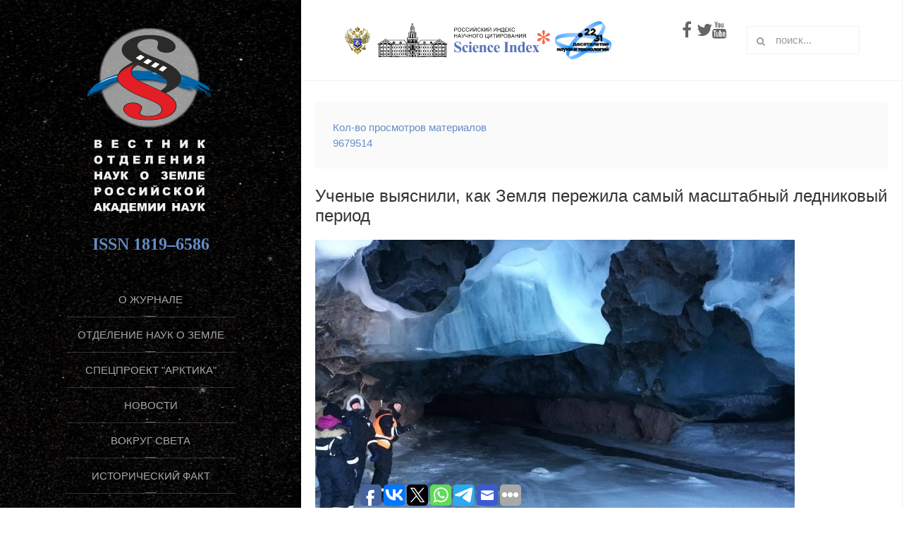

--- FILE ---
content_type: text/html; charset=utf-8
request_url: https://onznews.wdcb.ru/dec19/uchenye-vyyasnili-kak-zemlya-perezhila-samyj-masshtabnyj-lednikovyj-period.html
body_size: 18013
content:
<!DOCTYPE HTML>
<html lang="ru-ru" dir="ltr"  data-config='{"twitter":0,"plusone":0,"facebook":0,"style":"default"}'>

<head>
  <meta name="msvalidate.01" content="B370973DC22C5F2B7240530165C07C25" />
  <meta name="google-site-verification" content="N300DSnNemNC6nB9UAKYYsewlLuy21SAxjyZs0PWZKo" />
      <!-- Polyfills for IE 11 
    <script src="https://cdnjs.cloudflare.com/ajax/libs/es6-shim/0.35.3/es6-shim.min.js"></script>
    <script src="https://polyfill.io/v3/polyfill.min.js?features=IntersectionObserver"></script> -->
<meta http-equiv="X-UA-Compatible" content="IE=edge">
<meta name="viewport" content="width=device-width, initial-scale=1">
<meta charset="utf-8" />
	<base href="https://onznews.wdcb.ru/dec19/uchenye-vyyasnili-kak-zemlya-perezhila-samyj-masshtabnyj-lednikovyj-period.html" />
	<meta name="author" content="Т. Пономаренко" />
	<meta property="og:image" content="https://onznews.wdcb.ru/images/news19/dec19/14d0b66233d48160ade018c29b86e04aef8b01ed.jpg" />
	<meta property="twitter:image" content="https://onznews.wdcb.ru/images/news19/dec19/14d0b66233d48160ade018c29b86e04aef8b01ed.jpg" />
	<meta property="og:title" content="Ученые выяснили, как Земля пережила самый масштабный ледниковый период" />
	<meta property="twitter:title" content="Ученые выяснили, как Земля пережила самый масштабный ледниковый период" />
	<meta property="og:description" content=" Jenna Sutherland/Twitter 05 декабря 2019 г.Опубликованная&amp;nbsp;в Proceedings of the National Academy of Sciences новая работа ученых из Канады, США и Австралии показывает, что во время периода, когда Земля была покрыта снегом и льдом, в океанах могли существовать относительно теплые очаги талой..." />
	<meta property="twitter:description" content=" Jenna Sutherland/Twitter 05 декабря 2019 г.Опубликованная&amp;nbsp;в Proceedings of the National Academy of Sciences новая работа ученых из Канады, США и Австралии показывает, что во время периода, когда Земля была покрыта снегом и льдом, в океанах могли существовать относительно теплые очаги талой..." />
	<meta name="description" content="Вебсайт электронного мультимедийного журнала &quot;Вестник ОНЗ РАН&quot;" />
	<meta name="generator" content="Joomla! - Open Source Content Management" />
	<title>Ученые выяснили, как Земля пережила самый масштабный ледниковый период</title>
	<link href="/templates/yoo_aurora/favicon.ico" rel="shortcut icon" type="image/vnd.microsoft.icon" />
	<link href="/media/template/gzip.php?style-24ca9edb.css" rel="stylesheet" />
	<link href="https://onznews.wdcb.ru/plugins/content/fastsocialshare/style/style.css" rel="stylesheet" />
	<link href="/plugins/system/jce/css/content.css?badb4208be409b1335b815dde676300e" rel="stylesheet" />
	<link href="/plugins/content/pdf_embed/assets/css/style.css" rel="stylesheet" />
	<style>

 .cloaked_email span:before { content: attr(data-ep-a7abe); } .cloaked_email span:after { content: attr(data-ep-b3028); } 

	</style>
	<script src="/media/template/gzip.php?jquery.min-08e2b163.js"></script>
	<script src="/media/template/gzip.php?jquery-noconflict-a171ae0f.js"></script>
	<script src="/media/template/gzip.php?jquery-migrate.min-c134be55.js"></script>
	<script src="/media/template/gzip.php?bootstrap.min-0e4f1a4a.js"></script>
	<script src="/media/widgetkit/uikit2-409ab3d1.js"></script>
	<script src="/media/widgetkit/wk-scripts-01098e81.js"></script>
	<script>
jQuery(function($){ initTooltips(); $("body").on("subform-row-add", initTooltips); function initTooltips (event, container) { container = container || document;$(container).find(".hasTooltip").tooltip({"html": true,"container": "body"});} });
 window.RegularLabs=window.RegularLabs||{};window.RegularLabs.EmailProtector=window.RegularLabs.EmailProtector||{unCloak:function(e,g){document.querySelectorAll("."+e).forEach(function(a){var f="",c="";a.className=a.className.replace(" "+e,"");a.querySelectorAll("span").forEach(function(d){for(name in d.dataset)0===name.indexOf("epA")&&(f+=d.dataset[name]),0===name.indexOf("epB")&&(c=d.dataset[name]+c)});if(c){var b=a.nextElementSibling;b&&"script"===b.tagName.toLowerCase()&&b.parentNode.removeChild(b);b=f+c;g?(a.parentNode.href="mailto:"+b,a.parentNode.removeChild(a)):a.innerHTML=b}})}}; 
GOOGLE_MAPS_API_KEY = "AIzaSyCyz2dxzgRS3kxGNknbvHoT1hqpchXnZps";
	</script>
	<meta property="og:title" content="Ученые выяснили, как Земля пережила самый масштабный ледниковый период" />
	<meta property="og:type" content="article" />
	<meta property="og:image" content="https://onznews.wdcb.ru/images/news19/dec19/14d0b66233d48160ade018c29b86e04aef8b01ed.jpg" />
	<meta property="og:url" content="https://onznews.wdcb.ru/dec19/uchenye-vyyasnili-kak-zemlya-perezhila-samyj-masshtabnyj-lednikovyj-period.html" />
	<meta property="og:site_name" content="Журнал &quot;Вестник Отделения наук о Земле РАН&quot;" />
	<meta property="og:description" content=" Jenna Sutherland/Twitter  05 декабря 2019 г. Опубликованная&amp;nbsp;в Proceedings of the National Academy of Sciences новая работа ученых из Канады, США и Австралии показывает, что во время периода, когда Земля была покрыта снегом и льдом, в океанах могли существовать относительно теплые очаги талой воды, в которых поддерживалась жизнь. " />

<link rel="apple-touch-icon-precomposed" href="/templates/yoo_aurora/apple_touch_icon.png">
<link rel="stylesheet" href="/media/template/gzip.php?bootstrap-0d99f48f.css">
<link rel="stylesheet" href="/media/template/gzip.php?theme-c73d05e6.css">
<script src="/media/template/gzip.php?theme-aa252057.js"></script>
  <script async src="//pagead2.googlesyndication.com/pagead/js/adsbygoogle.js"></script>
<script>
  (adsbygoogle = window.adsbygoogle || []).push({
    google_ad_client: "ca-pub-3747899550599414",
    enable_page_level_ads: true
  });
</script>

</head>

<body class="tm-isblog  tm-section-divider tm-sidebar-width-33 tm-sidebar-parallax tm-sidebar-background-fixed">

<div class="uk-grid tm-wrapper" data-uk-grid-match>

        <div class="uk-width-1-1 tm-sidebar-wrapper uk-hidden-medium uk-hidden-small">

                <div class="tm-sidebar-menu-container" data-uk-sticky>

                        <a class="tm-sidebar-logo" href="https://onznews.wdcb.ru">
	<!-- <img src="/images/onznews_logo.png" alt="Вестник ОНЗ РАН" width="150" /> --><img src="/images/onznews_logo_2016.svg" alt="Вестник ОНЗ РАН" width="200" />

	<div style="align: left;"><span style="font-family: impact, chicago; font-size: 18pt;"><strong>ISSN 1819–6586</strong></span></div></a>
            
                        <nav class="tm-sidebar-nav">
                <ul class="uk-navbar-nav uk-hidden-small">
<li><a href="/edbrd.html">О журнале</a></li><li class="uk-parent" data-uk-dropdown="{'preventflip':'y'}" aria-haspopup="true" aria-expanded="false"><a href="#">Отделение наук о Земле РАН</a>
<div class="uk-dropdown uk-dropdown-navbar uk-dropdown-width-1"><div class="uk-grid uk-dropdown-grid"><div class="uk-width-1-1"><ul class="uk-nav uk-nav-navbar"><li><a href="/news17/istoriya-otdeleniya-nauk-o-zemle-ran.html">История ОНЗ РАН</a></li><li><a href="/news17/galereya-akademikov-sekretarej-onz-ran.html">Галерея академиков-секретарей ОНЗ РАН</a></li></ul></div></div></div></li><li><a href="/arktika.html">Спецпроект "Арктика"</a></li><li class="uk-parent" data-uk-dropdown="{'preventflip':'y'}" aria-haspopup="true" aria-expanded="false"><a href="#">Новости</a>
<div class="uk-dropdown uk-dropdown-navbar uk-dropdown-width-3"><div class="uk-grid uk-dropdown-grid"><div class="uk-width-1-3"><ul class="uk-nav uk-nav-navbar"><li><a href="/jan26.html">Текущий выпуск</a></li><li><a href="/">Декабрь 2025</a></li><li><a href="/nov25.html">Ноябрь 2025 </a></li><li><a href="/oct25.html">Октябрь 2025</a></li><li><a href="/sep25.html">Сентябрь 2025</a></li><li><a href="/aug25.html">Август 2025</a></li><li><a href="/jul25.html">Июль 2025</a></li><li><a href="/jun25.html">Июнь 2025</a></li><li><a href="/may25.html">Май 2025</a></li><li><a href="/apr25.html">Апрель 2025</a></li><li><a href="/mar25.html">Март 2025</a></li><li><a href="/yan25.html">Январь 2025</a></li><li><a href="/feb25.html">Февраль 2025</a></li><li><a href="/yan22.html">Январь 2022</a></li><li><a href="/dec21.html">Декабрь 2021</a></li><li><a href="/">Ноябрь 2021</a></li><li><a href="/mar21.html">Март 2021</a></li><li><a href="/oct21.html">Октябрь 2021</a></li><li><a href="/">Сентябрь 2021</a></li><li><a href="/">Август 2021</a></li><li><a href="/jul21.html">Июль 2021</a></li><li><a href="/may21.html">Май 2021</a></li><li><a href="/jun21.html">Июнь 2021</a></li><li><a href="/apr21.html">Апрель 2021</a></li><li><a href="/feb21.html">Февраль 2021</a></li></ul></div><div class="uk-width-1-3"><ul class="uk-nav uk-nav-navbar"><li><a href="/yan21.html"> Январь 2021</a></li><li><a href="/dec20.html">Декабрь 2020</a></li><li><a href="/nov20.html">Ноябрь 2020</a></li><li><a href="/oct20.html">Октябрь 2020</a></li><li><a href="/sep20.html">Сентябрь 2020</a></li><li><a href="/jul20.html">Июль 2020</a></li><li><a href="/avg20.html">Август 2020</a></li><li><a href="/dec24.html">Декабрь 2024</a></li><li><a href="/nov24.html">Ноябрь 2024</a></li><li><a href="/oct24.html">Октябрь 2024</a></li><li><a href="/sep24.html">Сентябрь 2024</a></li><li><a href="/jul24.html">Июль 2024</a></li><li><a href="/aug24.html">Август 2024</a></li><li><a href="/jun24.html">Июнь 2024</a></li><li><a href="/jun20.html">Июнь 2020</a></li><li><a href="/may24.html">Май 2024</a></li><li><a href="/apr24.html">Апрель 2024</a></li><li><a href="/mar24.html">Март 2024</a></li><li><a href="/feb24.html">Февраль 2024</a></li><li><a href="/yan24.html">Январь 2024</a></li><li><a href="/dec23.html">Декабрь 2023</a></li><li><a href="/nov23.html">Ноябрь 2023</a></li><li><a href="/oct23.html">Октябрь 2023</a></li><li><a href="/sep23.html">Сентябрь 2023</a></li></ul></div><div class="uk-width-1-3"><ul class="uk-nav uk-nav-navbar"><li><a href="/">Август 2023</a></li><li><a href="/jul23.html">Июль 2023</a></li><li><a href="/">Июнь 2023</a></li><li><a href="/may23.html">Май 2023</a></li><li><a href="/apr23.html">Апрель 2023</a></li><li><a href="/mar23.html">Март 2023</a></li><li><a href="/">Февраль 2023</a></li><li><a href="/yan23.html">Январь 2023</a></li><li><a href="/dec22.html">Декабрь 2022</a></li><li><a href="/nov22.html">Ноябрь 2022</a></li><li><a href="/apr20.html">Апрель 2020</a></li><li><a href="/may20.html">Май 2020</a></li><li><a href="/mar20.html">Март 2020</a></li><li><a href="/feb20.html">Февраль 2020</a></li><li><a href="/yan20.html">Январь 2020</a></li><li><a href="/">Октябрь 2022</a></li><li><a href="/sep22.html">Сентябрь 2022</a></li><li><a href="/aug22.html">Август 2022</a></li><li><a href="/jul22.html">Июль 2022</a></li><li><a href="/">Июнь 2022</a></li><li><a href="/may22.html">Май 2022</a></li><li><a href="/apr22.html">Апрель 2022</a></li><li><a href="/">Март 2022</a></li><li><a href="/feb22.html">Февраль 2022</a></li></ul></div></div></div></li><li><a href="/rWorld.html">Вокруг света</a></li><li class="uk-parent" data-uk-dropdown="{'preventflip':'y'}" aria-haspopup="true" aria-expanded="false"><a href="#">Исторический факт</a>
<div class="uk-dropdown uk-dropdown-navbar uk-dropdown-width-1"><div class="uk-grid uk-dropdown-grid"><div class="uk-width-1-1"><ul class="uk-nav uk-nav-navbar"><li><a href="/istoricheskij-fakt/istoricheskij-fakt-2022.html">2022</a></li><li><a href="/istoricheskij-fakt/istoricheskij-fakt-2021.html">2021</a></li><li><a href="/istoricheskij-fakt/istoricheskij-fakt-2020.html">2020</a></li><li><a href="/istoricheskij-fakt/istoricheskij-fakt-2019.html">2019</a></li><li><a href="/istoricheskij-fakt/istoricheskij-fakt-2018.html">2018</a></li></ul></div></div></div></li><li class="uk-parent" data-uk-dropdown="{'preventflip':'y'}" aria-haspopup="true" aria-expanded="false"><a href="#">Научные статьи</a>
<div class="uk-dropdown uk-dropdown-navbar uk-dropdown-width-2"><div class="uk-grid uk-dropdown-grid"><div class="uk-width-1-2"><ul class="uk-nav uk-nav-navbar"><li><a href="/publications/publ25.html">Статьи 2025</a></li><li><a href="/publications/publ22.html">Статьи 2022</a></li><li><a href="/publications/publ21.html">Статьи 2021</a></li><li><a href="/publications/publ20.html">Статьи 2020</a></li><li><a href="/publications/publ19.html">Статьи 2019</a></li><li><a href="/publications/publ18.html">Статьи 2018</a></li><li><a href="/publications/publ17.html">Статьи 2017</a></li><li><a href="/publications/publ16.html">Статьи 2016</a></li></ul></div><div class="uk-width-1-2"><ul class="uk-nav uk-nav-navbar"><li><a href="/publications/publ15.html">Статьи 2015</a></li><li><a href="/publications/publ14.html">Статьи 2014</a></li><li><a href="/publications/publ13.html">Статьи 2013</a></li><li><a href="/publications/publ12.html">Статьи 2012</a></li><li><a href="/publications/publ11.html">Статьи 2011</a></li><li><a href="/publications/publ10.html">Статьи 2010</a></li><li><a href="/publications/publ09.html">Статьи 2009</a></li></ul></div></div></div></li><li><a href="/intervyu.html">Интервью</a></li><li><a href="/presentations/onlinepres.html">Видеопрезентации</a></li><li><a href="/covid-19.html">COVID-19: мнение учёных</a></li><li class="uk-parent" data-uk-dropdown="{'preventflip':'y'}" aria-haspopup="true" aria-expanded="false"><a href="#">Авторам</a>
<div class="uk-dropdown uk-dropdown-navbar uk-dropdown-width-1"><div class="uk-grid uk-dropdown-grid"><div class="uk-width-1-1"><ul class="uk-nav uk-nav-navbar"><li><a href="/authors/artstyle.html">Рекомендации</a></li></ul></div></div></div></li><li class="uk-parent uk-active" data-uk-dropdown="{'preventflip':'y'}" aria-haspopup="true" aria-expanded="false"><a href="#">Архив новостей</a>
<div class="uk-dropdown uk-dropdown-navbar uk-dropdown-width-3"><div class="uk-grid uk-dropdown-grid"><div class="uk-width-1-3"><ul class="uk-nav uk-nav-navbar"><li class="uk-parent uk-active"><a href="#">Новости 2019</a>
<ul class="uk-nav-sub"><li class="uk-active"><a href="/dec19.html">Декабрь 2019</a></li><li><a href="/nov19.html">Ноябрь 2019</a></li><li><a href="/oct19.html">Октябрь 2019</a></li><li><a href="/sep19.html">Сентябрь 2019</a></li><li><a href="/aug19.html">Август 2019</a></li><li><a href="/jul19.html">Июль 2019</a></li><li><a href="/jun19.html">Июнь 2019</a></li><li><a href="/may19.html">Май 2019</a></li><li><a href="/apr19.html">Апрель 2019</a></li><li><a href="/mar19.html">Март 2019</a></li><li><a href="/feb19.html">Февраль 2019</a></li><li><a href="/yan19.html">Январь 2019</a></li></ul></li><li class="uk-parent uk-nav-header">Новости 2018
<ul class="uk-nav-sub"><li><a href="/dec18.html">Декабрь 2018</a></li><li><a href="/nov18.html">Ноябрь 2018</a></li><li><a href="/oct18.html">Октябрь 2018</a></li><li><a href="/sep18.html">Сентябрь 2018</a></li><li><a href="/aug18.html">Август 2018</a></li><li><a href="/jul18.html">Июль 2018</a></li><li><a href="/jun18.html">Июнь 2018</a></li><li><a href="/may18.html">Май 2018</a></li><li><a href="/apr18.html">Апрель 2018</a></li><li><a href="/mar18.html">Март 2018</a></li><li><a href="/feb18.html">Февраль 2018</a></li><li><a href="/yan18.html">Январь 2018</a></li></ul></li></ul></div><div class="uk-width-1-3"><ul class="uk-nav uk-nav-navbar"><li class="uk-parent uk-nav-header">Новости 2016
<ul class="uk-nav-sub"><li><a href="/dec16.html">Декабрь 2016</a></li><li><a href="/nov16.html">Ноябрь 2016</a></li><li><a href="/oct16.html">Октябрь 2016</a></li><li><a href="/sep16.html">Сентябрь 2016</a></li><li><a href="/aug16.html">Август 2016</a></li><li><a href="/jul16.html">Июль 2016</a></li><li><a href="/jun16.html">Июнь 2016</a></li><li><a href="/may16.html">Май 2016</a></li><li><a href="/apr16.html">Апрель 2016</a></li><li><a href="/mar16.html">Март 2016</a></li><li><a href="/feb16.html">Февраль 2016</a></li><li><a href="/yan16.html">Январь 2016</a></li></ul></li><li><a href="/yan15.html">Новости 2015</a></li></ul></div><div class="uk-width-1-3"><ul class="uk-nav uk-nav-navbar"><li class="uk-parent uk-nav-header">Новости 2017
<ul class="uk-nav-sub"><li><a href="/dec17.html">Декабрь 2017</a></li><li><a href="/nov17.html">Ноябрь 2017</a></li><li><a href="/oct17.html">Октябрь 2017</a></li><li><a href="/sep17.html">Сентрябрь 2017</a></li><li><a href="/aug17.html">Август 2017</a></li><li><a href="/jul17.html">Июль 2017</a></li><li><a href="/jun17.html">Июнь 2017</a></li><li><a href="/may17.html">Май 2017</a></li><li><a href="/apr17.html">Апрель-2017</a></li><li><a href="/mar17.html">Март 2017</a></li><li><a href="/feb17.html">Февраль 2017</a></li><li><a href="/yan17.html">Январь 2017</a></li></ul></li></ul></div></div></div></li><li><a href="/edbrd/edbrd-0905.html">Контакты</a></li><li><a href="/blagodarnosti.html">Благодарности</a></li></ul>            </nav>
            
        </div>
        
                <div class="tm-sidebar-widget-container">

            
                        <div class="tm-sidebar-social uk-flex uk-flex-middle uk-flex-center">
                <div class="">
	<div style="align: left;"><span style="font-family: impact, chicago; font-size: 18pt;"><strong>ISSN 1819-6586</strong></span></div>
<a href="https://twitter.com/onznews" target="_blank" rel="noopener noreferrer" title="Вестник ОНЗ РАН Twitter"><em class="uk-icon-twitter"></em></a><a href="https://www.youtube.com/user/onznews" target="_blank" rel="noopener noreferrer" title="Вестник ОНЗ РАН YouTube Channel"><em class="uk-icon-youtube"></em></a></div>            </div>
            
        </div>
        
    </div>
    
    <div class="uk-width-1-1 tm-content-wrapper tm-footer-true">

            <div class="tm-toolbar uk-flex uk-flex-middle uk-flex-space-between uk-hidden-small uk-hidden-medium">

                            <div><div class="uk-panel">
	<a href="https://www.minobrnauki.gov.ru/" target="_blank" rel="noopener noreferrer" title="Министерство науки и высшего образования Российской Федерации (Минобрнауки России)"><img src="/images/MinisterstvoNaukiIVysshegoObrazovaniya.png" alt="MinisterstvoNaukiIVysshegoObrazovaniya" width="40" height="40" /></a>&nbsp; <a href="http://ras.ru" target="_blank" rel="noopener noreferrer" title="Российская академия наук"><img src="/images/logo/ras-logo.svg" alt="Российская академия наук" height="35" /></a>&nbsp;&nbsp;<a href="http://elibrary.ru/project_risc.asp" target="_blank" rel="noopener noreferrer" title="Российский индекс научного цитирования (РИНЦ)"><img src="/images/logo/scienceindex_logo.svg" alt="Российский индекс научного цитирования (РИНЦ)" width="140" height="40" /></a> <a href="https://xn--80aa3ak5a.xn--p1ai/" target="_blank" rel="noopener"><img src="/images/banners/10SciTechYear.png" alt="Год науки итехнологий" width="80" /></a><img alt="" width="100" />
<div style="float: right; font-size: 24px;"><a href="https://www.facebook.com/onzran" target="_blank" rel="noopener noreferrer" title="Вестник ОНЗ РАН Facebook"><em class="uk-icon-facebook"></em></a> <a href="https://twitter.com/onznews" target="_blank" rel="noopener noreferrer" title="Вестник ОНЗ РАН Twitter"><em class="uk-icon-twitter"></em></a><a href="https://www.youtube.com/user/onznews" target="_blank" rel="noopener noreferrer" title="Вестник ОНЗ РАН YouTube Channel"><em class="uk-icon-youtube"></em></a></div></div></div>
            
                            <div class="tm-search uk-text-right">
                    
<form id="search-40-696e106eadb58" class="uk-search" action="/dec19.html" method="post" data-uk-search="{'source': '/index.php?option=com_search&amp;tmpl=raw&amp;type=json&amp;ordering=&amp;searchphrase=all', 'param': 'searchword', 'msgResultsHeader': 'Результаты поиска', 'msgMoreResults': 'Показать все результаты', 'msgNoResults': 'Ничего не найдено!', flipDropdown: 1}">
	<input class="uk-search-field" type="text" name="searchword" placeholder="поиск...">
	<input type="hidden" name="task"   value="search">
	<input type="hidden" name="option" value="com_search">
	<input type="hidden" name="Itemid" value="107">
</form>
                </div>
            
        </div>
    
            <nav class="tm-navbar uk-navbar uk-hidden-large">

                            <a href="#offcanvas" class="uk-navbar-toggle" data-uk-offcanvas></a>
            
                            <div class="uk-navbar-content uk-navbar-center"><a class="tm-logo-small" href="https://onznews.wdcb.ru">
	<img class="uk-responsive-height" src="/images/onznews_logo_small.png" alt="Вестник ОНЗ РАН" width="120" /></a></div>
            
        </nav>
    
        
        <div class="tm-content-container">

            
            
            
            
                        <hr class="tm-grid-divider">
            <div class="tm-middle uk-grid" data-uk-grid-match data-uk-grid-margin>

                                <div class="tm-main uk-width-medium-1-1">

                                        <section class="tm-main-top uk-grid uk-grid-divider" data-uk-grid-match="{target:'> div > .uk-panel'}" data-uk-grid-margin>
<div class="uk-width-1-1"><div class="uk-panel uk-panel-box uk-text-primary"><dl class="stats-moduleuk-text-primary">
	<dt>Кол-во просмотров материалов</dt>
	<dd>9679514</dd>
</dl>
</div></div>
</section>
                    
                                        <main class="tm-content">

                        
                        <div id="system-message-container">
</div>
<article class="uk-article" data-permalink="http://onznews.wdcb.ru/dec19/uchenye-vyyasnili-kak-zemlya-perezhila-samyj-masshtabnyj-lednikovyj-period.html">

	
		<h1 class="uk-article-title">
					Ученые выяснили, как Земля пережила самый масштабный ледниковый период			</h1>
	
	
	
	
	
			
<figure class="uk-overlay uk-overlay-hover "><img class="uk-responsive-height uk-overlay-scale" style="float: left;" src="/images/news19/dec19/14d0b66233d48160ade018c29b86e04aef8b01ed.jpg" alt="" /><figcaption class="uk-overlay-panel uk-overlay-background uk-overlay-bottom uk-overlay-slide-bottom"> Jenna Sutherland/Twitter </figcaption></figure>
<p>05 декабря 2019 г.</p>
<p class="jsx-4247481572">Опубликованная&nbsp;в Proceedings of the National Academy of Sciences новая работа ученых из Канады, США и Австралии показывает, что во время периода, когда Земля была покрыта снегом и льдом, в океанах могли существовать относительно теплые очаги талой воды, в которых поддерживалась жизнь.</p>
 
<p>&nbsp;</p>
<p class="jsx-4247481572">Во время геохронологического периода под названием криогений, который начался 720 млн лет назад и закончился около 635 млн лет назад, Земля пережила самое серьезное охлаждение — на всей планете температура опустилась ниже нуля.</p>
<p class="jsx-4247481572">Слой льда, который, согласно гипотезе «Земли-снежка», покрывал почти всю планету, как предполагалось, ограничивал доступ кислорода для живых существ, обитающих в толще океана. Но ископаемые указывают на обратное. До сих пор исследователям не удавалось достоверно объяснить механизм, который помог живым организмам выжить после криогения.</p>
<p class="jsx-4247481572">Но ученые из Университета Макгилл, совместно с коллегами из Йельского и Мельбурнского университетов пришли к выводу, что талая вода из ледников создала в океанах насыщенные кислородом очаги. В них хемосинтетические организмы могли «переждать» криогений, после чего начать размножаться и эволюционировать.</p>
<p class="jsx-4247481572">В своей работе ученые исследовали богатые железом отложения на трех континентах — формации Чуос в Намибии, подгруппе Юднамутана в Австралии и формации Кингстон Пик в США. Ученые проанализировали соотношения изотопов железа и церия, датируемые криогением. Расчеты авторов работы показали, что воды в те времена были практически лишены кислорода, но чем ближе они приближаются к линии налегания — границе между ледниковым щитом и ледниковым шельфом, — тем более богатыми этим газом становятся отложения.</p>
<div class="jsx-441622692 ad">
<div class="_1GwNDxHaW84LEwlZzOyCFq">
<div id="block-id-26-container" class="v4brHn7Y0Ymn_eSkcFg5Q">
<div id="block-id-26-placeholder" data-capirs="{" data-render-state="initializing" data-name="inread">
<div id="block-id-26">Эти данные показали, что бактерии могли использовать растворенный в воде кислород для поддержания жизни. Также ученые выяснили, что для питания микроорганизмы скорее всего использовали соединения железа, которые окисляли для получения энергии.</div>
</div>
</div>
</div>
</div>
<p class="jsx-4247481572">По словам ученых, на сегодня это наиболее правдоподобная версия тех процессов, которые происходили в то время. Достоверно понять, как во время криогения выжили микроорганизмы, вряд ли удастся. Но результаты нового исследования наиболее точно описывают имеющиеся на руках у ученых факты о явлениях, произошедших в то время.</p>
<p>Источник: <strong>Indicator.ru</strong></p>	
	
	
		<p><a href="/index.php?option=com_content&amp;view=article&amp;id=1467%3Auchenye-vyyasnili-kak-zemlya-perezhila-samyj-masshtabnyj-lednikovyj-period&amp;catid=168&amp;tmpl=component&amp;print=1&amp;layout=default&amp;Itemid=775" class="uk-margin-right" title="Распечатать материал < Ученые выяснили, как Земля пережила самый масштабный ледниковый период >" onclick="window.open(this.href,'win2','status=no,toolbar=no,scrollbars=yes,titlebar=no,menubar=no,resizable=yes,width=640,height=480,directories=no,location=no'); return false;" rel="nofollow">	Печать</a><a href="/index.php?option=com_mailto&amp;tmpl=component&amp;template=yoo_aurora&amp;link=0c2756d8485227579fb5056af5f6c788f145359c" class="uk-margin-right" title="Отправить ссылку другу" onclick="window.open(this.href,'win2','width=400,height=450,menubar=yes,resizable=yes'); return false;" rel="nofollow">	E-mail</a></p>
	
	
		<ul class="uk-pagination">
				<li class="uk-pagination-previous">
			<a href="/dec19/devyataya-rossijskaya-molodezhnaya-nauchno-prakticheskaya-shkola.html"><i class="uk-icon-angle-double-left"></i> Назад</a>
		</li>
		
				<li class="uk-pagination-next">
			<a href="/dec19/uchenym-onz-ran-prisuzhdeny-premii-pravitelstva-rossii-2019.html">Вперед <i class="uk-icon-angle-double-right"></i></a>
		</li>
			</ul>
	
	
</article><div><a href="http://www.artio.net" style="font-size: 8px; visibility: visible; display: inline;" title="Web development, Joomla, CMS, CRM, Online shop software, databases">Joomla SEF URLs by Artio</a></div>
                    </main>
                    
                                        <section class="tm-main-bottom uk-grid" data-uk-grid-match="{target:'> div > .uk-panel'}" data-uk-grid-margin>
<div class="uk-width-1-1"><div class="uk-panel uk-panel-box"><h3 class="uk-panel-title">Предыдущие новости</h3>
<ul class="uk-list uk-list-line">
	<li><a href="/dec25/pozdravlenie-onz-ran-s-novym-godom.html">Поздравление ОНЗ РАН с Новым годом</a></li>
	<li><a href="/dec25/issledovateli-rasskazali-ob-ekologicheskom-sostoyanii-ladozhskogo-ozera-v-2025-godu.html">Исследователи рассказали об экологическом состоянии Ладожского озера в 2025 году</a></li>
	<li><a href="/dec25/o-prognoze-mesta-i-intensivnosti-silnykh-kontinentalnykh-zemletryasenij-po-rezultatam-matematicheskogo-modelirovaniya.html">О прогнозе места и интенсивности сильных континентальных землетрясений (по результатам математического моделирования)</a></li>
	<li><a href="/dec25/itogi-konferentsii-geologicheskie-geokhimicheskie-i-ekologicheskie-problemy-effektivnogo-osvoeniya-mestorozhdenij-uglevodorodov-sibirskoj-platformy.html">Итоги конференции «Геологические, геохимические и экологические проблемы эффективного освоения месторождений углеводородов Сибирской платформы»</a></li>
	<li><a href="/dec25/vyyavlena-svyaz-mezhdu-uvelicheniem-kontsentratsii-melkikh-chastits-i-fazami-rosta-snezhnogo-pokrova.html">Выявлена связь между увеличением концентрации мелких частиц и фазами роста снежного покрова</a></li>
	<li><a href="/dec25/uchenye-prodolzhayut-issledovaniya-v-ramkakh-atlanticheskoj-ekspeditsii.html">Ученые продолжают исследования в рамках Атлантической экспедиции</a></li>
	<li><a href="/dec25/v-ifz-ran-predstavili-itogi-polevogo-sezona.html">В ИФЗ РАН представили итоги полевого сезона</a></li>
	<li><a href="/dec25/vystavka-kollektsionnykh-mineralov-otkrylas-v-moskve.html">Выставка коллекционных минералов открылась в Москве</a></li>
	<li><a href="/dec25/rnf-obyavil-o-nachale-priema-zayavok-na-shest-konkursov.html">РНФ объявил о начале приема заявок на шесть конкурсов</a></li>
	<li><a href="/dec25/uchenye-vyyasnili-kak-khodba-vliyaet-na-sklony-pribrezhnykh-dyun.html">Ученые выяснили, как туристы влияют на склоны прибрежных дюн</a></li>
	<li><a href="/dec25/rossijskie-uchenye-sozdali-veb-prilozhenie-sposobnoe-rasshifrovyvat-sostav-mikrovklyuchenij-v-mineralakh.html">Российские ученые создали веб-приложение, способное расшифровывать состав микровключений в минералах</a></li>
	<li><a href="/dec25/o-statisticheskom-modelirovanii-akusticheskikh-poter-pri-rasprostranenii-nizkochastotnogo-zvuka-v-volnovode-melkogo-morya-s-razvitym-poverkhnostnym-volneniem.html">О статистическом моделировании акустических потерь при распространении низкочастотного звука в волноводе мелкого моря с развитым поверхностным волнением</a></li>
	<li><a href="/dec25/chislo-dnej-s-magnitnymi-buryami-v-2025-godu-stalo-maksimalnym-za-10-let.html">Число дней с магнитными бурями в 2025 году стало максимальным за 10 лет</a></li>
	<li><a href="/dec25/minprirody-rossii-podvelo-itogi-2025-goda.html">Минприроды России подвело итоги 2025 года</a></li>
	<li><a href="/dec25/razrabotany-bazovye-elementy-tekhnologii-sputnikovogo-monitoringa-protsessov-opustynivaniya-aridnykh-pastbishch-rossii.html">Разработаны базовые элементы технологии спутникового мониторинга процессов опустынивания аридных пастбищ России</a></li>
	<li><a href="/dec25/issledovany-terrigennye-tretichnye-zolotonosnye-otlozheniya.html">Исследованы терригенные третичные золотоносные отложения</a></li>
	<li><a href="/dec25/pravitelstvo-utverdilo-kontseptsiyu-nauchno-tekhnologicheskogo-razvitiya-transportnogo-kompleksa-rossii-na-period-do-2035-goda.html">Правительство утвердило Концепцию научно-технологического развития транспортного комплекса России на период до 2035 года</a></li>
	<li><a href="/dec25/kontrastnuyu-zimu-prognoziruyut-v-sibiri-uchenye-ran.html">Контрастную зиму прогнозируют в Сибири ученые РАН</a></li>
	<li><a href="/dec25/razrabotka-ioa-so-ran-pomozhet-usovershenstvovat-lazernye-sistemy.html">Разработка ИОА СО РАН поможет усовершенствовать лазерные системы</a></li>
	<li><a href="/dec25/nauka-v-2026-godu-sobytiya-na-kotorye-stoit-obratit-vnimanie.html">Наука в 2026 году: события, на которые стоит обратить внимание </a></li>
	<li><a href="/dec25/polucheno-novoe-predstavlenie-o-prostranstvennoj-izmenchivosti-tolshchiny-litosfery-severnoj-evrazii.html">Получено новое представление о пространственной изменчивости толщины литосферы Северной Евразии</a></li>
	<li><a href="/dec25/opublikovan-doklad-o-vliyanii-na-atmosferu-izverzheniya-vulkana-khunga-tonga-khunga-khaapaj.html">Опубликован доклад о влиянии на атмосферу извержения вулкана Хунга-Тонга-Хунга-Хаапай</a></li>
	<li><a href="/dec25/geoportal-roskosmosa-otkryvaet-dostup-k-radarnym-snimkam.html">Геопортал «Роскосмоса» открывает доступ к радарным снимкам</a></li>
	<li><a href="/dec25/nevidimye-nanochastitsy-tyazhelykh-metallov-obnaruzheny-v-gorodskoj-pyli.html">Невидимые наночастицы тяжелых металлов обнаружены в городской пыли</a></li>
	<li><a href="/dec25/predstavlen-nauchnyj-opyt-ispolzovaniya-veb-geoinformatsionnykh-sistem-v-sejsmologii.html">Представлен научный опыт использования веб-геоинформационных систем в сейсмологии</a></li>
	<li><a href="/dec25/v-moskve-podveli-itogi-nauchnykh-ekspeditsij-na-kamchatke-i-prilegayushchikh-akvatorij.html">В Москве подвели итоги научных экспедиций на Камчатке и прилегающих акваторий</a></li>
	<li><a href="/dec25/uchenye-na-primere-kryma-i-kamchatki-vyyasnyat-kak-urbanizatsiya-vliyaet-na-uroven-zagryazneniya-pribrezhnykh-akvatorij.html">Ученые на примере Крыма и Камчатки выяснят, как урбанизация влияет на уровень загрязнения прибрежных акваторий</a></li>
	<li><a href="/dec25/izucheny-gidrokhimicheskie-kharakteristiki-glubinnykh-i-donnykh-vod-v-razlomakh-severo-atlanticheskogo-khrebta.html">Изучены гидрохимические характеристики глубинных и донных вод в разломах Северо-Атлантического хребта</a></li>
	<li><a href="/dec25/opublikovan-sbornik-problemy-geodinamiki-i-geoekologii-vnutrikontinentalnykh-orogenov.html">Опубликован сборник «Проблемы геодинамики и геоэкологии внутриконтинентальных орогенов»</a></li>
	<li><a href="/dec25/kollektiv-uchjonykh-iz-rossii-i-meksiki-proanaliziroval-letopis-klimaticheskikh-izmenenij-bajkalskogo-regiona-za-poslednij-1-mln-let-po-paleopochvennym-priznakam.html">Коллектив учёных из России и Мексики проанализировал летопись климатических изменений Байкальского региона за последний 1 млн лет по палеопочвенным признакам</a></li>
	<li><a href="/dec25/v-igem-ran-podveli-itogi-issledovanij-po-prognozirovaniyu-mestorozhdenij.html">В ИГЕМ РАН подвели итоги исследований по прогнозированию месторождений</a></li>
	<li><a href="/dec25/v-prirodnykh-almazakh-opredelili-primes-galogenov.html">В природных алмазах определили примесь галогенов </a></li>
	<li><a href="/dec25/issledovanie-instituta-okeanologii-ran-voshlo-v-top-10-nauchnykh-otkrytij-goda-po-versii-rnf.html">Исследование Института океанологии РАН вошло в ТОП-10 научных открытий года по версии РНФ</a></li>
	<li><a href="/dec25/izdana-monografiya-o-gornopromyshlennoj-gidrogeologii-na-postekspluatatsionnom-etape.html">Издана монография о горнопромышленной гидрогеологии на постэксплуатационном этапе</a></li>
	<li><a href="/dec25/zavershena-podrobnaya-gidrologo-gidrokhimicheskaya-semka-severnoj-chasti-yaponskogo-morya-v-osennij-period.html">Завершена подробная гидролого-гидрохимическая съемка северной части Японского моря в осенний период</a></li>
	<li><a href="/dec25/razrushenie-i-eksgumatsiya-kamnej-na-valakh-lunnykh-kraterov-kilometrovogo-razmera.html">Разрушение и эксгумация камней на валах лунных кратеров километрового размера</a></li>
	<li><a href="/dec25/forum-k-120-letiyu-so-dnya-rozhdeniya-i-p-gerasimova-proshel-v-ig-ran.html">Форум к 120‑летию со дня рождения И. П. Герасимова прошел в ИГ РАН</a></li>
	<li><a href="/dec25/izucheno-vliyanie-metano-vodorodnoj-smesi-na-preobrazovanie-poristogo-prostranstva-arenitovykh-izvestnyakov.html">Изучено влияние метано-водородной смеси на преобразование пористого пространства аренитовых известняков</a></li>
	<li><a href="/dec25/uchenye-onz-ran-obsudili-sostoyanie-i-perspektivy-osvoeniya-prirodnykh-resursov-rossii.html">Ученые ОНЗ РАН обсудили состояние и перспективы освоения природных ресурсов России</a></li>
	<li><a href="/dec25/geologicheskij-institut-ran-otprazdnoval-95-letie.html">Геологический институт РАН отпраздновал 95-летие</a></li>
</ul></div></div>
</section>
                    
                </div>
                
                                                
            </div>
            
            
            
            
            

        </div>

        
                <div class="tm-block-footer uk-text-center uk-text-muted">

            <div class="uk-panel">
	<p><abbr title="International Standard Serial Number">ISSN</abbr><span class="hidden">:</span> 1819-6586</p>
<div itemscope="itemscope" itemtype="http://schema.org/Organization">
<div class="uk-block-footer uk-block-secondary uk-contrast" style="font-size: 0.6875em; line-height: 1.455em;"><em class="uk-icon-copyright"></em> 2009–<script type="text/javascript">document.write(new Date().getFullYear())</script>
<span itemprop="name">"Вестник ОНЗ РАН"</span> издается <a href="http://www.gcras.ru" target="_blank" rel="noopener noreferrer">Геофизическим центром РАН</a>&nbsp;&nbsp;&nbsp;<span class="uk-text-bold uk-text-primary uk-text-large">18+</span><br />При полном или частичном использовании материалов ссылка на "Вестник&nbsp;ОНЗ&nbsp;РАН" обязательна. Для сетевых изданий обязательна гиперссылка на сайт "Вестника&nbsp;ОНЗ&nbsp;РАН"&nbsp;— onznews.wdcb.ru. <br />Средство массовой информации "Вестник Отделения наук о Земле РАН" зарегистрировано 04 октября 2011 года в форме распространения "Электронное периодическое издание". Выдано свидетельство о регистрации СМИ ЭЛ № ФС 77 - 46858 от 04.10.2011.<br />
<div itemscope="itemscope" itemtype="http://schema.org/PostalAddress" itemprop="address"><em class="uk-icon-envelope"></em>&nbsp;Адрес:&nbsp;<span itemprop="streetAddress">ул. Молодежная, д. 3</span>, г. <span itemprop="addressLocality">Москва</span>, <span itemprop="postalCode">119296</span></div>
<em class="uk-icon-envelope-o"></em>&nbsp;<!-- Этот адрес электронной почты защищен от спам-ботов. --><a href="javascript:/* Этот адрес электронной почты защищен от спам-ботов.*/"><span onclick="yaCounter331019.reachGoal('pismo');" itemprop="email"><span class="cloaked_email ep_ceea3e2c"><span data-ep-a7abe="&#111;&#110;z" data-ep-b3028=""><span data-ep-b3028="&#46;&#114;u" data-ep-a7abe="ne&#119;"><span data-ep-a7abe="&#115;&#64;&#119;" data-ep-b3028="&#100;cb"></span></span></span></span></span><script>RegularLabs.EmailProtector.unCloak("ep_ceea3e2c");</script><span class="cloaked_email ep_2372d290" style="display:none;"><span data-ep-b3028="" data-ep-a7abe="o&#110;&#122;"><span data-ep-a7abe="&#110;&#101;&#119;" data-ep-b3028="&#46;&#114;&#117;"><span data-ep-b3028="&#100;&#99;&#98;" data-ep-a7abe="s&#64;&#119;"></span></span></span></span></a><script>RegularLabs.EmailProtector.unCloak("ep_2372d290", true);</script>,&nbsp;<em class="uk-icon-phone"></em>&nbsp;<span itemprop="telephone">+7-495&nbsp;930-05-46</span>,&nbsp;<em class="uk-icon-fax"></em>&nbsp;<span itemprop="faxNumber">+7-495&nbsp;930-05-06</span> <a href="https://webmaster.yandex.ru/siteinfo/?site=https://onznews.wdcb.ru"><br /><img src="https://yandex.ru/cycounter?https://onznews.wdcb.ru&theme=light&lang=ru" alt="" width="88" height="31" border="0" /></a></div>
</div></div>
        </div>
        
                <footer class="tm-footer uk-flex uk-flex-middle uk-flex-center">

                        <a class="tm-totop-scroller" data-uk-smooth-scroll href="#"></a>
            
            <div class="uk-panel"><ul class="uk-subnav uk-subnav-line">
<li><a href="http://onznews.wdcb.ru">Главная</a></li><li><a href="/publications/publ15.html">Статьи</a></li><li><a href="/edbrd.html">О журнале</a></li><li><a href="/index.php?Itemid=587&amp;option=com_osmap&amp;view=xml&amp;id=1&amp;format=xml">sitemap-xml</a></li><li><a href="/istoricheskij-fakt.html">istoricheskij-fakt-2018</a></li></ul></div>
        </footer>
        
    </div>

</div>

<!-- Yandex.Metrika informer --> <a href="https://metrika.yandex.ru/stat/?id=331019&amp;from=informer" target="_blank" rel="nofollow"><img src="https://informer.yandex.ru/informer/331019/1_0_2086CAFF_0066AAFF_1_pageviews" style="width:80px; height:15px; border:0;" alt="Яндекс.Метрика" title="Яндекс.Метрика: данные за сегодня (просмотры)" class="ym-advanced-informer" data-cid="331019" data-lang="ru" /></a> <!-- /Yandex.Metrika informer --> <!-- Yandex.Metrika counter --> <script type="text/javascript" > (function(m,e,t,r,i,k,a){m[i]=m[i]||function(){(m[i].a=m[i].a||[]).push(arguments)}; m[i].l=1*new Date();k=e.createElement(t),a=e.getElementsByTagName(t)[0],k.async=1,k.src=r,a.parentNode.insertBefore(k,a)}) (window, document, "script", "https://mc.yandex.ru/metrika/tag.js", "ym"); ym(331019, "init", { clickmap:true, trackLinks:true, accurateTrackBounce:true }); </script> <noscript><div><img src="https://mc.yandex.ru/watch/331019" style="position:absolute; left:-9999px;" alt="" /></div></noscript> <!-- /Yandex.Metrika counter -->




<!------------------- STAR COUNTERS  ------------->

<!--LiveInternet counter--><script type="text/javascript">document.write("<a href='//www.liveinternet.ru/click' target=_blank><img src='//counter.yadro.ru/hit?t26.11;r" + escape(top.document.referrer) + ((typeof(screen)=="undefined")?"":";s"+screen.width+"*"+screen.height+"*"+(screen.colorDepth?screen.colorDepth:screen.pixelDepth)) + ";u" + escape(document.URL) +";h"+escape(document.title.substring(0,80)) +  ";" + Math.random() + "' border=0 width=88 height=15 alt='' title='LiveInternet: показано число посетителей за сегодня'><\/a>")</script><!--/LiveInternet-->
<!-- Rating@Mail.ru counter -->
<script type="text/javascript">
var _tmr = window._tmr || (window._tmr = []);
_tmr.push({id: "2764511", type: "pageView", start: (new Date()).getTime()});
(function (d, w, id) {
  if (d.getElementById(id)) return;
  var ts = d.createElement("script"); ts.type = "text/javascript"; ts.async = true; ts.id = id;
  ts.src = (d.location.protocol == "https:" ? "https:" : "http:") + "//top-fwz1.mail.ru/js/code.js";
  var f = function () {var s = d.getElementsByTagName("script")[0]; s.parentNode.insertBefore(ts, s);};
  if (w.opera == "[object Opera]") { d.addEventListener("DOMContentLoaded", f, false); } else { f(); }
})(document, window, "topmailru-code");
</script><noscript><div style="position:absolute;left:-10000px;">
<img src="//top-fwz1.mail.ru/counter?id=2764511;js=na" style="border:0;" height="1" width="1" alt="Рейтинг@Mail.ru" />
</div></noscript>
<!-- //Rating@Mail.ru counter -->


<!-- Top100 (Kraken) Widget -->
<span id="top100_widget"></span>
<!-- END Top100 (Kraken) Widget -->

<!-- Top100 (Kraken) Counter -->
<script>
    (function (w, d, c) {
    (w[c] = w[c] || []).push(function() {
        var options = {
            project: 4425114,
            element: 'top100_widget',
        };
        try {
            w.top100Counter = new top100(options);
        } catch(e) { }
    });
    var n = d.getElementsByTagName("script")[0],
    s = d.createElement("script"),
    f = function () { n.parentNode.insertBefore(s, n); };
    s.type = "text/javascript";
    s.async = true;
    s.src =
    (d.location.protocol == "https:" ? "https:" : "http:") +
    "//st.top100.ru/top100/top100.js";

    if (w.opera == "[object Opera]") {
    d.addEventListener("DOMContentLoaded", f, false);
} else { f(); }
})(window, document, "_top100q");
</script>
<noscript>
  <img src="//counter.rambler.ru/top100.cnt?pid=4425114" alt="Топ-100" />
</noscript>
<!-- END Top100 (Kraken) Counter -->


<style>.async-hide { opacity: 0 !important} </style>
<script>(function(a,s,y,n,c,h,i,d,e){s.className+=' '+y;h.start=1*new Date;
h.end=i=function(){s.className=s.className.replace(RegExp(' ?'+y),'')};
(a[n]=a[n]||[]).hide=h;setTimeout(function(){i();h.end=null},c);h.timeout=c;
})(window,document.documentElement,'async-hide','dataLayer',4000,
{'GTM-M5M9C8D':true});</script>




<!-- Разметка JSON-LD, созданная Мастером разметки структурированных данных. -->
<script type="application/ld+json">
{
  "@context" : "http://schema.org",
  "@type" : "LocalBusiness",
  "name" : "Вестник ОНЗ РАН",
  "image" : "https://onznews.wdcb.ru/images/onznews_logo_2016.svg",
  "telephone" : "+7-495 930-05-46",
  "email" : "onznews" + String.fromCharCode(64) + "wdcb" + String.fromCharCode(46) + "ru",
  "address" : {
    "@type" : "PostalAddress",
    "streetAddress" : "ул. Молодежная, д. 3",
    "addressLocality" : "Москва",
    "addressCountry" : "РФ",
    "postalCode" : "119296"
  },
  "openingHoursSpecification" : [
   {
      "@type": "OpeningHoursSpecification",
      "closes": "17:00:00",
      "dayOfWeek": "http://schema.org/Monday",
      "opens": "09:00:00"
    },
	{
      "@type": "OpeningHoursSpecification",
      "closes": "17:00:00",
      "dayOfWeek": "http://schema.org/Tuesday",
      "opens": "09:00:00"
    },  
	{
      "@type": "OpeningHoursSpecification",
      "closes": "17:00:00",
      "dayOfWeek":  "http://schema.org/Wednesday",
      "opens": "09:00:00"
    },
	{
      "@type": "OpeningHoursSpecification",
      "closes":  "17:00:00",
      "dayOfWeek": "http://schema.org/Thursday",
      "opens": "09:00:00"
    },
    {
      "@type": "OpeningHoursSpecification",
      "closes": "17:00:00",
      "dayOfWeek":  "http://schema.org/Friday",
      "opens": "09:00:00"
    },
    {
      "@type": "OpeningHoursSpecification",
      "closes":  "17:00:00",
      "dayOfWeek": "http://schema.org/Sunday",
      "opens":  "09:00:00"
    },
    {
      "@type": "OpeningHoursSpecification",
      "closes": "17:00:00" ,
      "dayOfWeek": "http://schema.org/Saturday",
      "opens": "09:00:00"
    }  
  ],
  "url" : "https://onznews.wdcb.ru/"
}
</script>
                <meta name="msvalidate.01" content="B370973DC22C5F2B7240530165C07C25" />

<script type="text/javascript">(function(w,doc) {
if (!w.__utlWdgt ) {
    w.__utlWdgt = true;
    var d = doc, s = d.createElement('script'), g = 'getElementsByTagName';
    s.type = 'text/javascript'; s.charset='UTF-8'; s.async = true;
    s.src = ('https:' == w.location.protocol ? 'https' : 'http')  + '://w.uptolike.com/widgets/v1/uptolike.js';
    var h=d[g]('body')[0];
    h.appendChild(s);
}})(window,document);
</script>
<div data-mobile-view="true" data-share-size="30" data-like-text-enable="false" data-background-alpha="0.0" data-pid="1673240" data-mode="share" data-background-color="#ffffff" data-share-shape="round-rectangle" data-share-counter-size="12" data-icon-color="#ffffff" data-mobile-sn-ids="fb.vk.tw.ok.wh.tm.vb." data-text-color="#000000" data-buttons-color="#FFFFFF" data-counter-background-color="#ffffff" data-share-counter-type="common" data-orientation="fixed-bottom" data-following-enable="false" data-sn-ids="fb.vk.tw.wh.tm.em." data-preview-mobile="false" data-selection-enable="false" data-exclude-show-more="false" data-share-style="1" data-counter-background-alpha="1.0" data-top-button="false" class="uptolike-buttons" ></div>
<div id="offcanvas" class="uk-offcanvas">
    <div class="uk-offcanvas-bar"><div class="uk-panel">
<form id="search-123-696e106eaec6d" class="uk-search" action="/dec19.html" method="post" >
	<input class="uk-search-field" type="text" name="searchword" placeholder="поиск...">
	<input type="hidden" name="task"   value="search">
	<input type="hidden" name="option" value="com_search">
	<input type="hidden" name="Itemid" value="107">
</form>
</div>
<ul class="uk-nav uk-nav-parent-icon uk-nav-offcanvas" data-uk-nav="{}">
<li><a href="/edbrd.html">О журнале</a></li><li class="uk-parent"><a href="#">Отделение наук о Земле РАН</a>
<ul class="uk-nav-sub"><li><a href="/news17/istoriya-otdeleniya-nauk-o-zemle-ran.html">История ОНЗ РАН</a></li><li><a href="/news17/galereya-akademikov-sekretarej-onz-ran.html">Галерея академиков-секретарей ОНЗ РАН</a></li></ul></li><li><a href="/arktika.html">Спецпроект "Арктика"</a></li><li class="uk-parent"><a href="#">Новости</a>
<ul class="uk-nav-sub"><li><a href="/jan26.html">Текущий выпуск</a></li><li><a href="/">Декабрь 2025</a></li><li><a href="/nov25.html">Ноябрь 2025 </a></li><li><a href="/oct25.html">Октябрь 2025</a></li><li><a href="/sep25.html">Сентябрь 2025</a></li><li><a href="/aug25.html">Август 2025</a></li><li><a href="/jul25.html">Июль 2025</a></li><li><a href="/jun25.html">Июнь 2025</a></li><li><a href="/may25.html">Май 2025</a></li><li><a href="/apr25.html">Апрель 2025</a></li><li><a href="/mar25.html">Март 2025</a></li><li><a href="/yan25.html">Январь 2025</a></li><li><a href="/feb25.html">Февраль 2025</a></li><li><a href="/yan22.html">Январь 2022</a></li><li><a href="/dec21.html">Декабрь 2021</a></li><li><a href="/">Ноябрь 2021</a></li><li><a href="/mar21.html">Март 2021</a></li><li><a href="/oct21.html">Октябрь 2021</a></li><li><a href="/">Сентябрь 2021</a></li><li><a href="/">Август 2021</a></li><li><a href="/jul21.html">Июль 2021</a></li><li><a href="/may21.html">Май 2021</a></li><li><a href="/jun21.html">Июнь 2021</a></li><li><a href="/apr21.html">Апрель 2021</a></li><li><a href="/feb21.html">Февраль 2021</a></li><li><a href="/yan21.html"> Январь 2021</a></li><li><a href="/dec20.html">Декабрь 2020</a></li><li><a href="/nov20.html">Ноябрь 2020</a></li><li><a href="/oct20.html">Октябрь 2020</a></li><li><a href="/sep20.html">Сентябрь 2020</a></li><li><a href="/jul20.html">Июль 2020</a></li><li><a href="/avg20.html">Август 2020</a></li><li><a href="/dec24.html">Декабрь 2024</a></li><li><a href="/nov24.html">Ноябрь 2024</a></li><li><a href="/oct24.html">Октябрь 2024</a></li><li><a href="/sep24.html">Сентябрь 2024</a></li><li><a href="/jul24.html">Июль 2024</a></li><li><a href="/aug24.html">Август 2024</a></li><li><a href="/jun24.html">Июнь 2024</a></li><li><a href="/jun20.html">Июнь 2020</a></li><li><a href="/may24.html">Май 2024</a></li><li><a href="/apr24.html">Апрель 2024</a></li><li><a href="/mar24.html">Март 2024</a></li><li><a href="/feb24.html">Февраль 2024</a></li><li><a href="/yan24.html">Январь 2024</a></li><li><a href="/dec23.html">Декабрь 2023</a></li><li><a href="/nov23.html">Ноябрь 2023</a></li><li><a href="/oct23.html">Октябрь 2023</a></li><li><a href="/sep23.html">Сентябрь 2023</a></li><li><a href="/">Август 2023</a></li><li><a href="/jul23.html">Июль 2023</a></li><li><a href="/">Июнь 2023</a></li><li><a href="/may23.html">Май 2023</a></li><li><a href="/apr23.html">Апрель 2023</a></li><li><a href="/mar23.html">Март 2023</a></li><li><a href="/">Февраль 2023</a></li><li><a href="/yan23.html">Январь 2023</a></li><li><a href="/dec22.html">Декабрь 2022</a></li><li><a href="/nov22.html">Ноябрь 2022</a></li><li><a href="/apr20.html">Апрель 2020</a></li><li><a href="/may20.html">Май 2020</a></li><li><a href="/mar20.html">Март 2020</a></li><li><a href="/feb20.html">Февраль 2020</a></li><li><a href="/yan20.html">Январь 2020</a></li><li><a href="/">Октябрь 2022</a></li><li><a href="/sep22.html">Сентябрь 2022</a></li><li><a href="/aug22.html">Август 2022</a></li><li><a href="/jul22.html">Июль 2022</a></li><li><a href="/">Июнь 2022</a></li><li><a href="/may22.html">Май 2022</a></li><li><a href="/apr22.html">Апрель 2022</a></li><li><a href="/">Март 2022</a></li><li><a href="/feb22.html">Февраль 2022</a></li></ul></li><li><a href="/rWorld.html">Вокруг света</a></li><li class="uk-parent"><a href="#">Исторический факт</a>
<ul class="uk-nav-sub"><li><a href="/istoricheskij-fakt/istoricheskij-fakt-2022.html">2022</a></li><li><a href="/istoricheskij-fakt/istoricheskij-fakt-2021.html">2021</a></li><li><a href="/istoricheskij-fakt/istoricheskij-fakt-2020.html">2020</a></li><li><a href="/istoricheskij-fakt/istoricheskij-fakt-2019.html">2019</a></li><li><a href="/istoricheskij-fakt/istoricheskij-fakt-2018.html">2018</a></li></ul></li><li class="uk-parent"><a href="#">Научные статьи</a>
<ul class="uk-nav-sub"><li><a href="/publications/publ25.html">Статьи 2025</a></li><li><a href="/publications/publ22.html">Статьи 2022</a></li><li><a href="/publications/publ21.html">Статьи 2021</a></li><li><a href="/publications/publ20.html">Статьи 2020</a></li><li><a href="/publications/publ19.html">Статьи 2019</a></li><li><a href="/publications/publ18.html">Статьи 2018</a></li><li><a href="/publications/publ17.html">Статьи 2017</a></li><li><a href="/publications/publ16.html">Статьи 2016</a></li><li><a href="/publications/publ15.html">Статьи 2015</a></li><li><a href="/publications/publ14.html">Статьи 2014</a></li><li><a href="/publications/publ13.html">Статьи 2013</a></li><li><a href="/publications/publ12.html">Статьи 2012</a></li><li><a href="/publications/publ11.html">Статьи 2011</a></li><li><a href="/publications/publ10.html">Статьи 2010</a></li><li><a href="/publications/publ09.html">Статьи 2009</a></li></ul></li><li><a href="/intervyu.html">Интервью</a></li><li><a href="/presentations/onlinepres.html">Видеопрезентации</a></li><li><a href="/covid-19.html">COVID-19: мнение учёных</a></li><li class="uk-parent"><a href="#">Авторам</a>
<ul class="uk-nav-sub"><li><a href="/authors/artstyle.html">Рекомендации</a></li></ul></li><li class="uk-parent uk-active"><a href="#">Архив новостей</a>
<ul class="uk-nav-sub"><li class="uk-parent uk-active"><a href="#">Новости 2019</a>
<ul><li class="uk-active"><a href="/dec19.html">Декабрь 2019</a></li><li><a href="/nov19.html">Ноябрь 2019</a></li><li><a href="/oct19.html">Октябрь 2019</a></li><li><a href="/sep19.html">Сентябрь 2019</a></li><li><a href="/aug19.html">Август 2019</a></li><li><a href="/jul19.html">Июль 2019</a></li><li><a href="/jun19.html">Июнь 2019</a></li><li><a href="/may19.html">Май 2019</a></li><li><a href="/apr19.html">Апрель 2019</a></li><li><a href="/mar19.html">Март 2019</a></li><li><a href="/feb19.html">Февраль 2019</a></li><li><a href="/yan19.html">Январь 2019</a></li></ul></li><li class="uk-parent uk-nav-header">Новости 2018
<ul><li><a href="/dec18.html">Декабрь 2018</a></li><li><a href="/nov18.html">Ноябрь 2018</a></li><li><a href="/oct18.html">Октябрь 2018</a></li><li><a href="/sep18.html">Сентябрь 2018</a></li><li><a href="/aug18.html">Август 2018</a></li><li><a href="/jul18.html">Июль 2018</a></li><li><a href="/jun18.html">Июнь 2018</a></li><li><a href="/may18.html">Май 2018</a></li><li><a href="/apr18.html">Апрель 2018</a></li><li><a href="/mar18.html">Март 2018</a></li><li><a href="/feb18.html">Февраль 2018</a></li><li><a href="/yan18.html">Январь 2018</a></li></ul></li><li class="uk-parent uk-nav-header">Новости 2016
<ul><li><a href="/dec16.html">Декабрь 2016</a></li><li><a href="/nov16.html">Ноябрь 2016</a></li><li><a href="/oct16.html">Октябрь 2016</a></li><li><a href="/sep16.html">Сентябрь 2016</a></li><li><a href="/aug16.html">Август 2016</a></li><li><a href="/jul16.html">Июль 2016</a></li><li><a href="/jun16.html">Июнь 2016</a></li><li><a href="/may16.html">Май 2016</a></li><li><a href="/apr16.html">Апрель 2016</a></li><li><a href="/mar16.html">Март 2016</a></li><li><a href="/feb16.html">Февраль 2016</a></li><li><a href="/yan16.html">Январь 2016</a></li></ul></li><li><a href="/yan15.html">Новости 2015</a></li><li class="uk-parent uk-nav-header">Новости 2017
<ul><li><a href="/dec17.html">Декабрь 2017</a></li><li><a href="/nov17.html">Ноябрь 2017</a></li><li><a href="/oct17.html">Октябрь 2017</a></li><li><a href="/sep17.html">Сентрябрь 2017</a></li><li><a href="/aug17.html">Август 2017</a></li><li><a href="/jul17.html">Июль 2017</a></li><li><a href="/jun17.html">Июнь 2017</a></li><li><a href="/may17.html">Май 2017</a></li><li><a href="/apr17.html">Апрель-2017</a></li><li><a href="/mar17.html">Март 2017</a></li><li><a href="/feb17.html">Февраль 2017</a></li><li><a href="/yan17.html">Январь 2017</a></li></ul></li></ul></li><li><a href="/edbrd/edbrd-0905.html">Контакты</a></li><li><a href="/blagodarnosti.html">Благодарности</a></li></ul></div>
</div>

</body>
</html>


--- FILE ---
content_type: text/html; charset=utf-8
request_url: https://www.google.com/recaptcha/api2/aframe
body_size: 256
content:
<!DOCTYPE HTML><html><head><meta http-equiv="content-type" content="text/html; charset=UTF-8"></head><body><script nonce="MKksFnvU_d82b9b0W4xb0g">/** Anti-fraud and anti-abuse applications only. See google.com/recaptcha */ try{var clients={'sodar':'https://pagead2.googlesyndication.com/pagead/sodar?'};window.addEventListener("message",function(a){try{if(a.source===window.parent){var b=JSON.parse(a.data);var c=clients[b['id']];if(c){var d=document.createElement('img');d.src=c+b['params']+'&rc='+(localStorage.getItem("rc::a")?sessionStorage.getItem("rc::b"):"");window.document.body.appendChild(d);sessionStorage.setItem("rc::e",parseInt(sessionStorage.getItem("rc::e")||0)+1);localStorage.setItem("rc::h",'1768821232158');}}}catch(b){}});window.parent.postMessage("_grecaptcha_ready", "*");}catch(b){}</script></body></html>

--- FILE ---
content_type: application/javascript;charset=utf-8
request_url: https://w.uptolike.com/widgets/v1/version.js?cb=cb__utl_cb_share_1768821229634888
body_size: 397
content:
cb__utl_cb_share_1768821229634888('1ea92d09c43527572b24fe052f11127b');

--- FILE ---
content_type: application/javascript;charset=utf-8
request_url: https://w.uptolike.com/widgets/v1/widgets-batch.js?params=JTVCJTdCJTIycGlkJTIyJTNBJTIyMTY3MzI0MCUyMiUyQyUyMnVybCUyMiUzQSUyMmh0dHBzJTNBJTJGJTJGb256bmV3cy53ZGNiLnJ1JTJGZGVjMTklMkZ1Y2hlbnllLXZ5eWFzbmlsaS1rYWstemVtbHlhLXBlcmV6aGlsYS1zYW15ai1tYXNzaHRhYm55ai1sZWRuaWtvdnlqLXBlcmlvZC5odG1sJTIyJTdEJTVE&mode=0&callback=callback__utl_cb_share_1768821230317432
body_size: 440
content:
callback__utl_cb_share_1768821230317432([{
    "pid": "1673240",
    "subId": 0,
    "initialCounts": {"fb":0,"tw":0,"tb":0,"ok":0,"vk":0,"ps":0,"gp":0,"mr":0,"lj":0,"li":0,"sp":0,"su":0,"ms":0,"fs":0,"bl":0,"dg":0,"sb":0,"bd":0,"rb":0,"ip":0,"ev":0,"bm":0,"em":0,"pr":0,"vd":0,"dl":0,"pn":0,"my":0,"ln":0,"in":0,"yt":0,"rss":0,"oi":0,"fk":0,"fm":0,"li":0,"sc":0,"st":0,"vm":0,"wm":0,"4s":0,"gg":0,"dd":0,"ya":0,"gt":0,"wh":0,"4t":0,"ul":0,"vb":0,"tm":0},
    "forceUpdate": ["fb","ok","vk","ps","gp","mr","my"],
    "extMet": false,
    "url": "https%3A%2F%2Fonznews.wdcb.ru%2Fdec19%2Fuchenye-vyyasnili-kak-zemlya-perezhila-samyj-masshtabnyj-lednikovyj-period.html",
    "urlWithToken": "https%3A%2F%2Fonznews.wdcb.ru%2Fdec19%2Fuchenye-vyyasnili-kak-zemlya-perezhila-samyj-masshtabnyj-lednikovyj-period.html%3F_utl_t%3DXX",
    "intScr" : false,
    "intId" : 0,
    "exclExt": false
}
])